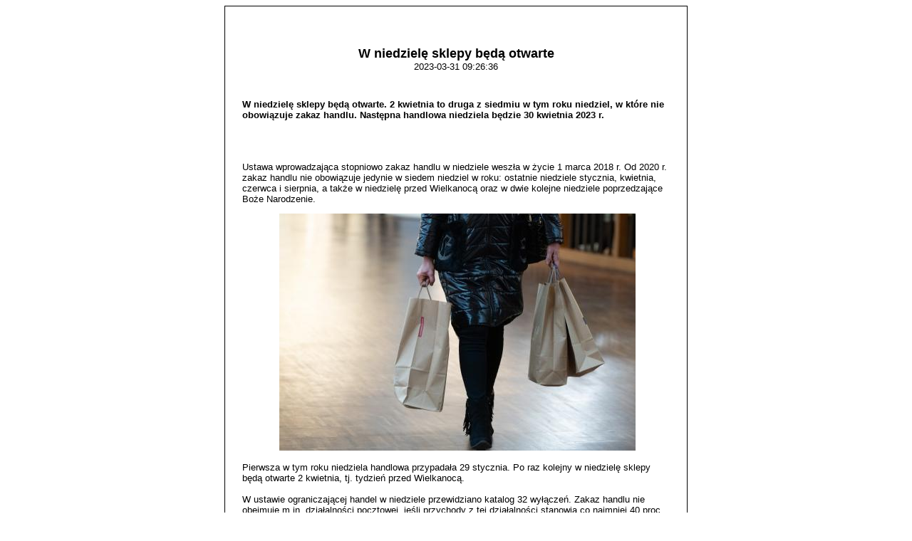

--- FILE ---
content_type: text/html
request_url: https://swietokrzyskie.info/wiadomosci/printnews.php?id=36108
body_size: 1014
content:
<html>
<head>
<title>Wiadomosci</title>
<META HTTP-EQUIV="Content-Type" CONTENT="text/html; charset=iso-8859-2">
<link rel="stylesheet" href="boxxnet.css" type="text/css">
</head>
<body>
<table width="650" border="0" cellspacing="0" cellpadding="0" bgcolor="#000000" align="center"><tr><td height="150"> <table width="650" border="0" cellspacing="1" cellpadding="20" align="center"><tr><td bgcolor="#FFFFFF"><div align="center"><p align="center"><br><br><font face="Arial,verdana" size="4"><b>W niedzielę sklepy będą otwarte</b></font><br><font face="Arial" size="2"> 2023-03-31 09:26:36 </font><br><br></p><table width="100%" border="0" cellspacing="0" cellpadding="4"><tr><td><font face="Arial" size="2"><b>W niedzielę sklepy będą otwarte. 2 kwietnia to druga z siedmiu w tym roku niedziel, w które nie obowiązuje zakaz handlu. Następna handlowa niedziela będzie 30 kwietnia 2023 r.</b><br><br><br />
<p><br />
Ustawa wprowadzająca stopniowo zakaz handlu w niedziele weszła w życie 1 marca 2018 r. Od 2020 r. zakaz handlu nie obowiązuje jedynie w siedem niedziel w roku: ostatnie niedziele stycznia, kwietnia, czerwca i sierpnia, a także w niedzielę przed Wielkanocą oraz w dwie kolejne niedziele poprzedzające Boże Narodzenie.<br /></p><p align="center">&nbsp;<a class="showfancy" href="https://swietokrzyskie.info/wiadomosci/foto/2023_01/36108_44494052_44494026_prop_1x1_3637386e_SPO.jpg" rel="gal_carousel" title="W niedzielę sklepy będą otwarte. Następna niedziela handlowa w kwietniu"><img src="https://swietokrzyskie.info/wiadomosci/img.php?src=/wiadomosci/foto/2023_01/36108_44494052_44494026_prop_1x1_3637386e_SPO.jpg&amp;w=500" alt="Zobacz " border="0" /></a></p>  <p>Pierwsza w tym roku niedziela handlowa przypadała 29 stycznia. Po raz kolejny w niedzielę sklepy będą otwarte 2 kwietnia, tj. tydzień przed Wielkanocą.<br /><br />W ustawie ograniczającej handel w niedziele przewidziano katalog 32 wyłączeń. Zakaz handlu nie obejmuje m.in. działalności pocztowej, jeśli przychody z tej działalności stanowią co najmniej 40 proc. przychodów ze sprzedaży danej placówki. Ponadto nie obowiązuje w cukierniach, lodziarniach, na stacjach paliw płynnych, w kwiaciarniach, w sklepach z prasą ani w kawiarniach.<br /><br />Za złamanie zakazu handlu w niedziele grozi od 1000 zł do 100 tys. zł kary, a przy uporczywym naruszaniu przepisów &#8211; kara ograniczenia wolności. </p><p>(PAP)<br />
</p><br />
<br />
</font></td></tr></table></div></td></tr></table></td></tr></table><br><center> <font face="Arial" size="2"><a href=""></a><br>https://swietokrzyskie.info/printnews.php?id=36108</a></font></center>


--- FILE ---
content_type: text/css
request_url: https://swietokrzyskie.info/wiadomosci/boxxnet.css
body_size: 22
content:
A:link{text-decoration: none; color: #0033FF;}
A:visited{text-decoration: none; color: #0033FF;}
A:active{text-decoration: none; color: #FF9900;}
A:hover{text-decoration: none; color: #FF9900;}